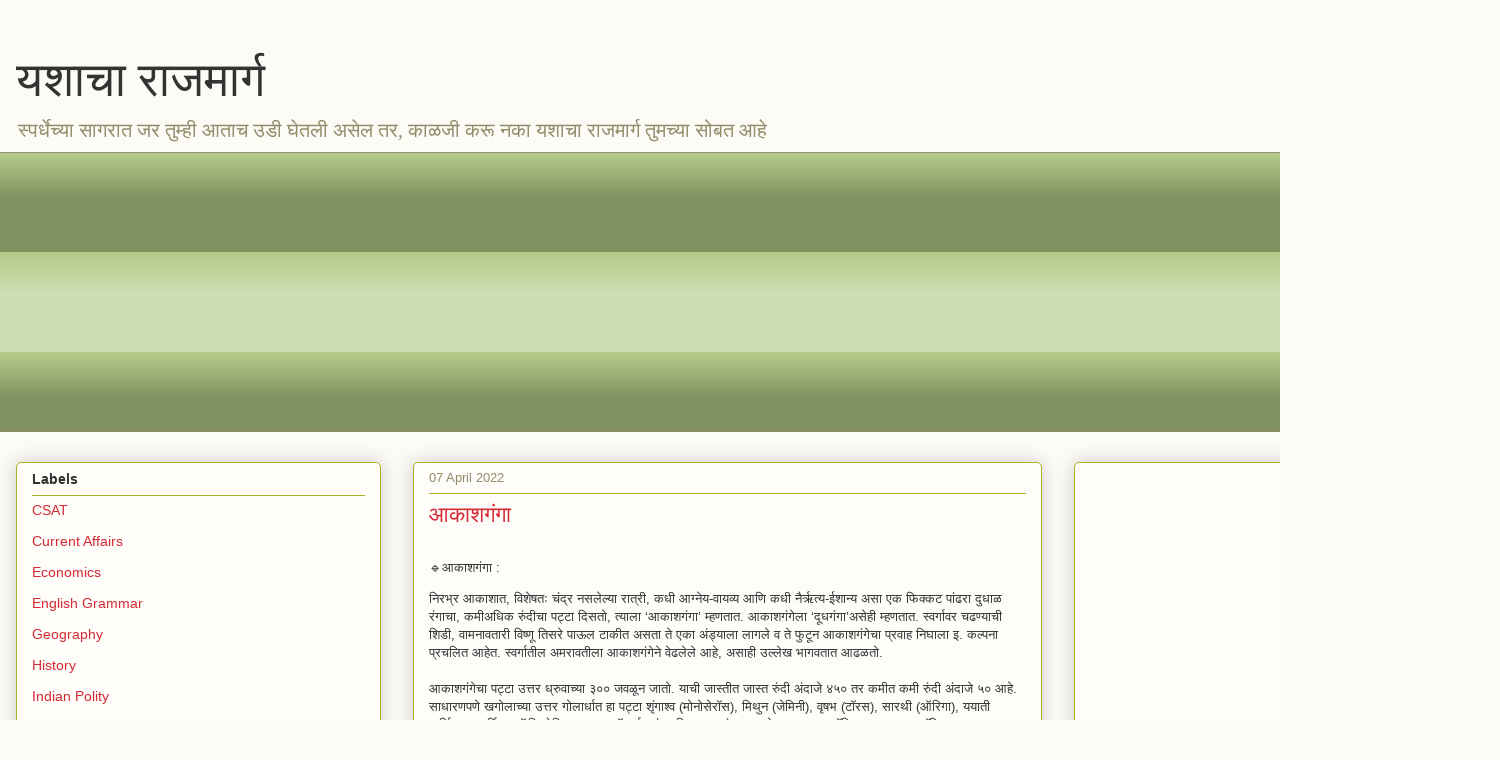

--- FILE ---
content_type: text/html; charset=UTF-8
request_url: https://www.yashacharajmarg.com/b/stats?style=BLACK_TRANSPARENT&timeRange=ALL_TIME&token=APq4FmBmCUuMxwHGVhHG6v-neklwOShNpDukjM8KjZEiyBx6gDrNvIbyvVz34g1KK0y6U7UfiAG53sFOMjyt3aISwFOTKTtd0g
body_size: 38
content:
{"total":3817993,"sparklineOptions":{"backgroundColor":{"fillOpacity":0.1,"fill":"#000000"},"series":[{"areaOpacity":0.3,"color":"#202020"}]},"sparklineData":[[0,15],[1,9],[2,11],[3,12],[4,48],[5,10],[6,14],[7,15],[8,19],[9,19],[10,15],[11,13],[12,17],[13,16],[14,13],[15,13],[16,100],[17,34],[18,18],[19,8],[20,6],[21,12],[22,16],[23,10],[24,10],[25,11],[26,13],[27,8],[28,9],[29,4]],"nextTickMs":112500}

--- FILE ---
content_type: text/html; charset=utf-8
request_url: https://www.google.com/recaptcha/api2/aframe
body_size: 265
content:
<!DOCTYPE HTML><html><head><meta http-equiv="content-type" content="text/html; charset=UTF-8"></head><body><script nonce="2pEtthIEv2gEQgwhxfeC5w">/** Anti-fraud and anti-abuse applications only. See google.com/recaptcha */ try{var clients={'sodar':'https://pagead2.googlesyndication.com/pagead/sodar?'};window.addEventListener("message",function(a){try{if(a.source===window.parent){var b=JSON.parse(a.data);var c=clients[b['id']];if(c){var d=document.createElement('img');d.src=c+b['params']+'&rc='+(localStorage.getItem("rc::a")?sessionStorage.getItem("rc::b"):"");window.document.body.appendChild(d);sessionStorage.setItem("rc::e",parseInt(sessionStorage.getItem("rc::e")||0)+1);localStorage.setItem("rc::h",'1769334742699');}}}catch(b){}});window.parent.postMessage("_grecaptcha_ready", "*");}catch(b){}</script></body></html>